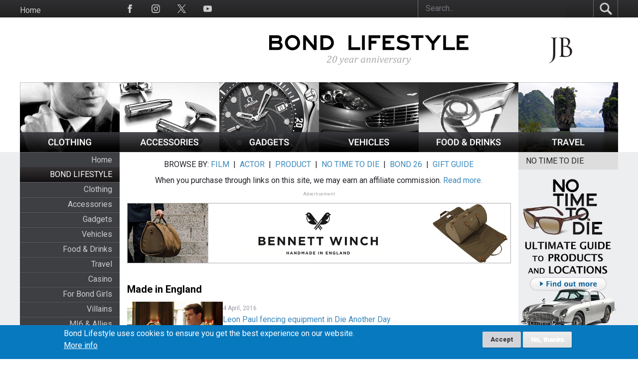

--- FILE ---
content_type: text/html; charset=UTF-8
request_url: https://www.jamesbondlifestyle.com/tags/made-england
body_size: 13455
content:
<!DOCTYPE html>
<html lang="en" dir="ltr" prefix="content: http://purl.org/rss/1.0/modules/content/  dc: http://purl.org/dc/terms/  foaf: http://xmlns.com/foaf/0.1/  og: http://ogp.me/ns#  rdfs: http://www.w3.org/2000/01/rdf-schema#  schema: http://schema.org/  sioc: http://rdfs.org/sioc/ns#  sioct: http://rdfs.org/sioc/types#  skos: http://www.w3.org/2004/02/skos/core#  xsd: http://www.w3.org/2001/XMLSchema# ">
  <head>
    <meta charset="utf-8" />
<script async src="https://www.googletagmanager.com/gtag/js?id=G-24WNGJKVS8"></script>
<script>window.dataLayer = window.dataLayer || [];function gtag(){dataLayer.push(arguments)};gtag("js", new Date());gtag("set", "developer_id.dMDhkMT", true);gtag("config", "G-24WNGJKVS8", {"groups":"default","page_placeholder":"PLACEHOLDER_page_location","allow_ad_personalization_signals":false});</script>
<meta name="keywords" content="James Bond, skyfall, quantum of solace, casino royale, lifestyle, movie, cars, Aston Martin, tuxedo, travel, gadgets, denise richards, 007, daniel craig, pierce brosnan, sean connery, devil may care, st dupont, walther ppk, algerian love knot, theme part" />
<link rel="canonical" href="https://www.jamesbondlifestyle.com/tags/made-england" />
<meta property="og:determiner" content="Bond Lifestyle" />
<meta property="og:site_name" content="Bond Lifestyle" />
<meta property="og:type" content="article" />
<meta property="og:url" content="https://www.jamesbondlifestyle.com/tags/made-england" />
<meta property="og:title" content="Made in England" />
<meta name="Generator" content="Drupal 10 (https://www.drupal.org)" />
<meta name="MobileOptimized" content="width" />
<meta name="HandheldFriendly" content="true" />
<meta name="viewport" content="width=device-width, initial-scale=1.0" />
<style>div#sliding-popup, div#sliding-popup .eu-cookie-withdraw-banner, .eu-cookie-withdraw-tab {background: #0779bf} div#sliding-popup.eu-cookie-withdraw-wrapper { background: transparent; } #sliding-popup h1, #sliding-popup h2, #sliding-popup h3, #sliding-popup p, #sliding-popup label, #sliding-popup div, .eu-cookie-compliance-more-button, .eu-cookie-compliance-secondary-button, .eu-cookie-withdraw-tab { color: #ffffff;} .eu-cookie-withdraw-tab { border-color: #ffffff;}</style>
<noscript><link rel="stylesheet" href="/core/themes/claro/css/components/dropbutton-noscript.css?t8wuho" />
</noscript><link rel="icon" href="/themes/custom/bond/favicon.ico" type="image/vnd.microsoft.icon" />
<link rel="alternate" hreflang="en" href="https://www.jamesbondlifestyle.com/tags/made-england" />

    <title>Made in England | Bond Lifestyle</title>
    <link rel="stylesheet" media="all" href="/sites/default/files/css/css_p7MxXpz6BF6Ac4Q-hp3hN3ECBQ_AUtqpBRQRIN7CobY.css?delta=0&amp;language=en&amp;theme=bond&amp;include=[base64]" />
<link rel="stylesheet" media="all" href="/sites/default/files/css/css_pKykyKmmCQOkccOviop3yV1xv1oePw9aa3C1RZ4LzFk.css?delta=1&amp;language=en&amp;theme=bond&amp;include=[base64]" />
<link rel="stylesheet" media="all" href="//fonts.googleapis.com/css2?family=Roboto:wght@400;500;700&amp;display=swap" />
<link rel="stylesheet" media="all" href="/sites/default/files/css/css_myazscvZWNBIRJ326x0gr9v7zqOPABUhjvWBHMNJ21k.css?delta=3&amp;language=en&amp;theme=bond&amp;include=[base64]" />

    <script src="/sites/default/files/js/js_3uUah70-EM3VwyagOtSq_g7CO1Xh5iHeUobZaa1mUeE.js?scope=header&amp;delta=0&amp;language=en&amp;theme=bond&amp;include=eJxtzEEOwjAMRNELBXykyHGHENWNq9oBensidiBW8_UWU6wvVNUKayqzczzBq9Onb9zlLPZKYgdoOcbOet3gzhVfFjbkjgd6-CXgkTCymK0Nc7Zd2zwC_cNUzaoic2c9o4nTL7wBIx0_4g"></script>

  </head>
  <body class="path-taxonomy">
        <a href="#main-content" class="visually-hidden focusable skip-link">
      Skip to main content
    </a>
    
      <div class="page-wrapper dialog-off-canvas-main-canvas" data-off-canvas-main-canvas>
     

  <main class="taxonomy-terms__wrapper">
    <div class="visually-hidden"><a id="main-content" tabindex="-1"></a></div>
              <header class="content-header clearfix">
        <div class="layout-wrapper">
          
            <div class="region region-header">
    <div class="container">
      <nav role="navigation" aria-labelledby="block-bond-topmenuen-menu" id="block-bond-topmenuen" class="block block-menu navigation menu--menu-top-menu">
            
  <h2 class="visually-hidden" id="block-bond-topmenuen-menu">Top menu [EN]</h2>
  

        

              <ul class="menu">
                          <li class="menu-item"
                      >
        <a href="/" data-drupal-link-system-path="&lt;front&gt;">Home</a>
              </li>
        </ul>
  

  </nav>
<nav role="navigation" aria-labelledby="block-bond-socialmedia-2-menu" id="block-bond-socialmedia-2" class="block block-menu navigation menu--social-media">
            
  <h2 class="visually-hidden" id="block-bond-socialmedia-2-menu">Social Media</h2>
  

        
<span class="copyright-text">BOND LIFESTYLE © 2026</span>

              <ul class="menu">
                          <li class="menu-item link-facebook"
                      >
        <a href="https://www.facebook.com/BondLifestyle/">
                    <span class="menu-icon">
            <?xml version="1.0" encoding="UTF-8"?>
<svg id="Layer_1" xmlns="http://www.w3.org/2000/svg" version="1.1" viewBox="0 0 24 24">
  <!-- Generator: Adobe Illustrator 29.0.0, SVG Export Plug-In . SVG Version: 2.1.0 Build 186)  -->
  <path d="M9,8h-3v4h3v12h5v-12h3.6l.4-4h-4v-1.7c0-1,.2-1.3,1.1-1.3h2.9V0h-3.8c-3.6,0-5.2,1.6-5.2,4.6v3.4Z"/>
</svg>
          </span>
        </a>

              </li>
                      <li class="menu-item link-instagram"
                      >
        <a href="https://www.instagram.com/jamesbondlifestyle/">
                    <span class="menu-icon">
            <?xml version="1.0" encoding="UTF-8"?>
<svg id="Layer_1" xmlns="http://www.w3.org/2000/svg" version="1.1" viewBox="0 0 24 24">
  <!-- Generator: Adobe Illustrator 29.0.0, SVG Export Plug-In . SVG Version: 2.1.0 Build 186)  -->
  <path d="M12,2.2c3.2,0,3.6,0,4.9,0,3.3.1,4.8,1.7,4.9,4.9,0,1.3,0,1.6,0,4.8s0,3.6,0,4.8c-.1,3.2-1.7,4.8-4.9,4.9-1.3,0-1.6,0-4.9,0s-3.6,0-4.8,0c-3.3-.1-4.8-1.7-4.9-4.9,0-1.3,0-1.6,0-4.8s0-3.6,0-4.8c.1-3.2,1.7-4.8,4.9-4.9,1.3,0,1.6,0,4.8,0ZM12,0c-3.3,0-3.7,0-4.9,0C2.7.3.3,2.7,0,7.1,0,8.3,0,8.7,0,12s0,3.7,0,4.9c.2,4.4,2.6,6.8,7,7,1.3,0,1.7,0,4.9,0s3.7,0,4.9,0c4.4-.2,6.8-2.6,7-7,0-1.3,0-1.7,0-4.9s0-3.7,0-4.9c-.2-4.4-2.6-6.8-7-7C15.7,0,15.3,0,12,0ZM12,5.8c-3.4,0-6.2,2.8-6.2,6.2s2.8,6.2,6.2,6.2,6.2-2.8,6.2-6.2-2.8-6.2-6.2-6.2ZM12,16c-2.2,0-4-1.8-4-4s1.8-4,4-4,4,1.8,4,4-1.8,4-4,4ZM18.4,4.2c-.8,0-1.4.6-1.4,1.4s.6,1.4,1.4,1.4,1.4-.6,1.4-1.4-.6-1.4-1.4-1.4Z"/>
</svg>
          </span>
        </a>

              </li>
                      <li class="menu-item link-twitter"
                      >
        <a href="https://twitter.com/Bond_Lifestyle">
                    <span class="menu-icon">
            <?xml version="1.0" encoding="UTF-8"?>
<svg id="Layer_1" xmlns="http://www.w3.org/2000/svg" version="1.1" viewBox="0 0 300 300.3">
  <!-- Generator: Adobe Illustrator 29.0.0, SVG Export Plug-In . SVG Version: 2.1.0 Build 186)  -->
  <path d="M178.6,127.2L290.3,0h-26.5l-97,110.4L89.3,0H0l117.1,166.9L0,300.2h26.5l102.4-116.6,81.8,116.6h89.3M36,19.5h40.7l187.1,262.1h-40.7"/>
</svg>
          </span>
        </a>

              </li>
                      <li class="menu-item link-youtube"
                      >
        <a href="https://www.youtube.com/c/BondLifestyleOfficial">
                    <span class="menu-icon">
            <?xml version="1.0" encoding="UTF-8"?>
<svg id="Layer_1" xmlns="http://www.w3.org/2000/svg" version="1.1" viewBox="0 0 24 24">
  <!-- Generator: Adobe Illustrator 29.0.0, SVG Export Plug-In . SVG Version: 2.1.0 Build 186)  -->
  <defs>
    <style>
      .st0 {
        fill: #231f20;
      }
    </style>
  </defs>
  <path class="st0" d="M19.6,3.2c-3.6-.2-11.6-.2-15.2,0C.5,3.5,0,5.8,0,12c0,6.2.5,8.5,4.4,8.8,3.6.2,11.6.2,15.2,0,3.9-.3,4.4-2.6,4.4-8.8,0-6.2-.5-8.5-4.4-8.8ZM9,16v-8l8,4-8,4Z"/>
</svg>
          </span>
        </a>

              </li>
        </ul>
  

  </nav>
<div class="views-exposed-form block block-views block-views-exposed-filter-blocksearch-site-search" aria-label="Filter the contents of the  view" data-drupal-selector="views-exposed-form-search-site-search" id="block-bond-exposedformsearchsite-search">
  
    
      <form action="/search/site" method="get" id="views-exposed-form-search-site-search" accept-charset="UTF-8">
  <div class="views-exposed-form__item views-exposed-form__item--preceding-actions js-form-item form-item js-form-type-textfield form-type--textfield js-form-item-keyword form-item--keyword form-item--no-label">
        <input placeholder="Search..." data-drupal-selector="edit-keyword" type="text" id="edit-keyword" name="keyword" value="" size="30" maxlength="128" class="form-text form-element form-element--type-text form-element--api-textfield"/>
        </div>
<div data-drupal-selector="edit-actions" class="form-actions views-exposed-form__item views-exposed-form__item--actions js-form-wrapper form-wrapper" id="edit-actions"><input data-drupal-selector="edit-submit-search" type="submit" id="edit-submit-search" value="Search" class="button js-form-submit form-submit"/></div>


</form>

  </div>

    </div>
  </div>

        </div>
      </header>
    
                  <nav class="primary-menu">
            <div class="region region-primary-menu container">
        <a href="#" class="hamburger-menu desktop-hidden">
      <?xml version="1.0" ?>
<svg width="45px" height="45px" viewBox="0 0 12 12" enable-background="new 0 0 12 12" id="Слой_1" version="1.1" xml:space="preserve" xmlns="http://www.w3.org/2000/svg" xmlns:xlink="http://www.w3.org/1999/xlink">
  <g>
    <rect fill="#1D1D1B" height="1" width="11" x="0.5" y="5.5"/>
    <rect fill="#1D1D1B" height="1" width="11" x="0.5" y="2.5"/>
    <rect fill="#1D1D1B" height="1" width="11" x="0.5" y="8.5"/>
  </g>
</svg>

    </a>
    <div id="block-bond-site-branding" class="block block-system block-system-branding-block">
  
    
        <div class="logo-wrapper">
        <div class="main-logo">
          <a href="/" rel="home" class="site-logo">
            <img src="/sites/default/files/logo-bond-lifestyle-20years.svg" alt="Home" fetchpriority="high" />
          </a>
      </div>
      <div class="jb-logo">
        <a href="/" rel="home" class="site-logo-jb">
          <img src="/themes/custom/bond/svg/jb-52.svg" alt="Home" />
        </a>
      </div>
    </div>
      </div>
<div id="block-bond-headercategoriesen" class="block block-block-content block-block-content1e5036e8-d2d1-4fff-b87c-a66322ab34d4 block-main-menu">
  
    
      
            <div class="clearfix text-formatted field field--name-body field--type-text-with-summary field--label-hidden field__item"><ul id="categories"><li><a href="/clothing" title="Clothing"><img src="/themes/custom/bond/images/top-nav-clothing.jpg" alt="Clothing" width="164" height="115" title="Clothing"></a></li><li><a href="/accessories" title="Accessories"><img src="/themes/custom/bond/images/top-nav-accessories.jpg" alt="Accessories" width="164" height="115" title="Accessories"></a></li><li><a href="/gadgets" title="Gadgets"><img src="/themes/custom/bond/images/top-nav-gadgets.jpg" alt="Gadgets" width="164" height="115" title="Gadgets"></a></li><li><a href="/vehicles" title="Vehicles"><img src="/themes/custom/bond/images/top-nav-vehicles.jpg" alt="Vehicles" width="164" height="115" title="Vehicles"></a></li><li><a href="/food-drinks" title="Food &amp; Drinks"><img src="/themes/custom/bond/images/top-nav-food-drinks.jpg" alt="Food &amp; Drinks" width="164" height="115" title="Food &amp; Drinks"></a></li><li><a href="/travel" title="Travel"><img src="/themes/custom/bond/images/top-nav-travel.jpg" alt="Travel" width="164" height="115" title="Travel"></a></li></ul></div>
      
  </div>
<div class="views-exposed-form block block-views block-views-exposed-filter-blocksearch-site-search" aria-label="Filter the contents of the  view" data-drupal-selector="views-exposed-form-search-site-search" id="block-bond-exposedformsearchsite-search-2">
  
    
      <form action="/search/site" method="get" id="views-exposed-form-search-site-search" accept-charset="UTF-8">
  <div class="views-exposed-form__item views-exposed-form__item--preceding-actions js-form-item form-item js-form-type-textfield form-type--textfield js-form-item-keyword form-item--keyword form-item--no-label">
        <input placeholder="Search..." data-drupal-selector="edit-keyword" type="text" id="edit-keyword--2" name="keyword" value="" size="30" maxlength="128" class="form-text form-element form-element--type-text form-element--api-textfield"/>
        </div>
<div data-drupal-selector="edit-actions" class="form-actions views-exposed-form__item views-exposed-form__item--actions js-form-wrapper form-wrapper" id="edit-actions--2"><input data-drupal-selector="edit-submit-search-2" type="submit" id="edit-submit-search--2" value="Search" class="button js-form-submit form-submit"/></div>


</form>

  </div>


        <a href="#" class="search-mobile">
      <span class="search-icon">
        <?xml version="1.0" encoding="UTF-8"?>
<svg id="Layer_1" xmlns="http://www.w3.org/2000/svg" version="1.1" viewBox="0 0 358 358">
  <!-- Generator: Adobe Illustrator 29.0.0, SVG Export Plug-In . SVG Version: 2.1.0 Build 186)  -->
  <defs>
    <style>
      .st0 {
        fill: #ccc;
      }
    </style>
  </defs>
  <path class="st0" d="M233.9,273.2c-5.5-5.4-11.3-10.6-16.5-16.2l-.9-.4c-19.5,11.7-40.8,19.4-63.6,21.2-66.6,5.3-128.5-40.2-143.3-105.1C-12.2,77.3,70.1-8.8,166.3,8.3c84.8,15.1,134.9,105.8,101.5,186-3.2,7.7-7.4,15-11.5,22.3,34.9,36.1,41.5,40.3,76.4,76.5,5.2,5.4,11.6,11.6,16.3,17.2,10.9,13.3-.7,30.9-12.6,38.8-8.1,5.4-18.6,5.3-26.3-.8-5.2-4.1-10.9-10.2-15.8-14.8-30.7-29.5-29.8-30.5-60.3-60.2h0ZM137.9,49.8c-84.5,4.2-119.9,111.4-53.4,164.3,68.7,54.7,167.2-8.2,147.5-93.8-9.8-42.4-50.7-72.7-94.1-70.6h0Z"/>
</svg>
      </span>

      <span class="close-icon">
        <?xml version="1.0"?><svg xmlns="http://www.w3.org/2000/svg"  viewBox="0 0 30 30" width="30px" height="30px">    <path d="M 7 4 C 6.744125 4 6.4879687 4.0974687 6.2929688 4.2929688 L 4.2929688 6.2929688 C 3.9019687 6.6839688 3.9019687 7.3170313 4.2929688 7.7070312 L 11.585938 15 L 4.2929688 22.292969 C 3.9019687 22.683969 3.9019687 23.317031 4.2929688 23.707031 L 6.2929688 25.707031 C 6.6839688 26.098031 7.3170313 26.098031 7.7070312 25.707031 L 15 18.414062 L 22.292969 25.707031 C 22.682969 26.098031 23.317031 26.098031 23.707031 25.707031 L 25.707031 23.707031 C 26.098031 23.316031 26.098031 22.682969 25.707031 22.292969 L 18.414062 15 L 25.707031 7.7070312 C 26.098031 7.3170312 26.098031 6.6829688 25.707031 6.2929688 L 23.707031 4.2929688 C 23.316031 3.9019687 22.682969 3.9019687 22.292969 4.2929688 L 15 11.585938 L 7.7070312 4.2929688 C 7.5115312 4.0974687 7.255875 4 7 4 z"/></svg>

      </span>
    </a>
  </div>

        </nav>
      
      
    <div class="layout-wrapper">
      
      <div class="page-content clearfix">
        
        
        <div class="main-content__wrapper">
          <div class="container main-content__container">
                                        <div class="sidebar sidebar-left">
                  <div class="region region-sidebar-first">
    <nav role="navigation" aria-labelledby="block-bond-mainmenu-menu" id="block-bond-mainmenu" class="block block-menu navigation menu--main">
      
  <h2 id="block-bond-mainmenu-menu"></h2>
  

        

              <ul class="menu">
                          <li class="menu-item"
                      >

                  <a href="/" data-drupal-link-system-path="&lt;front&gt;">Home</a>
        
              </li>
                      <li class="menu-item menu-item--expanded bg-gradient bond-lifestyle"
                      >

                  <span class="bg-gradient bond-lifestyle">
            BOND LIFESTYLE
          </span>
        
                                <ul class="menu">
                          <li class="menu-item"
                      >

                  <a href="/clothing" data-drupal-link-system-path="taxonomy/term/1">Clothing</a>
        
              </li>
                      <li class="menu-item"
                      >

                  <a href="/accessories" data-drupal-link-system-path="taxonomy/term/2">Accessories</a>
        
              </li>
                      <li class="menu-item"
                      >

                  <a href="/gadgets" data-drupal-link-system-path="taxonomy/term/3">Gadgets</a>
        
              </li>
                      <li class="menu-item"
                      >

                  <a href="/vehicles" data-drupal-link-system-path="taxonomy/term/4">Vehicles</a>
        
              </li>
                      <li class="menu-item"
                      >

                  <a href="/food-drinks" data-drupal-link-system-path="taxonomy/term/6">Food &amp; Drinks</a>
        
              </li>
                      <li class="menu-item"
                      >

                  <a href="/travel" data-drupal-link-system-path="taxonomy/term/5">Travel</a>
        
              </li>
                      <li class="menu-item"
                      >

                  <a href="/casino" data-drupal-link-system-path="taxonomy/term/49">Casino</a>
        
              </li>
                      <li class="menu-item"
                      >

                  <a href="/bond-girls" data-drupal-link-system-path="taxonomy/term/7">For Bond Girls</a>
        
              </li>
                      <li class="menu-item"
                      >

                  <a href="/villains" data-drupal-link-system-path="taxonomy/term/8">Villains</a>
        
              </li>
                      <li class="menu-item"
                      >

                  <a href="/allies" data-drupal-link-system-path="taxonomy/term/434">MI6 &amp; Allies</a>
        
              </li>
                      <li class="menu-item"
                      >

                  <a href="/heritage-collections" data-drupal-link-system-path="taxonomy/term/7976">Heritage Collections</a>
        
              </li>
                      <li class="menu-item"
                      >

                  <a href="/books" data-drupal-link-system-path="taxonomy/term/9">Books</a>
        
              </li>
                      <li class="menu-item"
                      >

                  <a href="/spy-gadgets" data-drupal-link-system-path="taxonomy/term/334">Spy Gadgets</a>
        
              </li>
                      <li class="menu-item"
                      >

                  <a href="/games" data-drupal-link-system-path="taxonomy/term/335">Games</a>
        
              </li>
                      <li class="menu-item"
                      >

                  <a href="/downloads" data-drupal-link-system-path="taxonomy/term/336">Downloads</a>
        
              </li>
                      <li class="menu-item"
                      >

                  <a href="/toys-collectibles" data-drupal-link-system-path="taxonomy/term/467">Toys &amp; Collectibles</a>
        
              </li>
                      <li class="menu-item"
                      >

                  <a href="/for-sale" data-drupal-link-system-path="taxonomy/term/10021">FOR SALE</a>
        
              </li>
        </ul>
  
              </li>
                      <li class="menu-item menu-item--expanded bg-gradient bond-lifestyle"
                      >

                  <span class="bg-gradient bond-lifestyle">
            MAGAZINE
          </span>
        
                                <ul class="menu">
                          <li class="menu-item"
                      >

                  <a href="/news" data-drupal-link-system-path="news">News</a>
        
              </li>
                      <li class="menu-item"
                      >

                  <a href="/articles" data-drupal-link-system-path="articles">Articles</a>
        
              </li>
                      <li class="menu-item"
                      >

                  <a href="/ultimate-guide-no-time-die-bond-25-products-and-locations" data-drupal-link-system-path="node/3811">NO TIME TO DIE</a>
        
              </li>
                      <li class="menu-item"
                      >

                  <a href="/bond-lifestyle-holiday-gift-guide-2025" data-drupal-link-system-path="node/9130">HOLIDAY GIFT GUIDE</a>
        
              </li>
                      <li class="menu-item"
                      >

                  <a href="/events" data-drupal-link-system-path="events">Upcoming Events</a>
        
              </li>
        </ul>
  
              </li>
                      <li class="menu-item menu-item--expanded bg-gradient bond-lifestyle"
                      >

                  <span class="bg-gradient bond-lifestyle">
            INTERACTIVE
          </span>
        
                                <ul class="menu">
                          <li class="menu-item"
                      >

                  <a href="/bond-lifestyle-contest" data-drupal-link-system-path="node/703">Contest</a>
        
              </li>
                      <li class="menu-item"
                      >

                  <a href="/contact" data-drupal-link-system-path="contact">Contact</a>
        
              </li>
                      <li class="menu-item"
                      >

                  <a href="/media" data-drupal-link-system-path="node/430">In the Media</a>
        
              </li>
                      <li class="menu-item"
                      >

                  <a href="/bond-lifestyle-newsletter-and-social-media" data-drupal-link-system-path="node/376">Newsletter</a>
        
              </li>
                      <li class="menu-item"
                      >

                  <a href="/links" data-drupal-link-system-path="node/375">Links</a>
        
              </li>
        </ul>
  
              </li>
        </ul>
  

  </nav>
<div id="block-bond-newslettersignup" class="block block-block-content block-block-content0e96a708-c4bb-4c02-aea5-6541fa75d8da">
  
    
      
            <div class="clearfix text-formatted field field--name-body field--type-text-with-summary field--label-hidden field__item"><p><a href="https://www.amazon.com/Royal-Doulton-Jack-Bulldog-Time/dp/B084VLMB3H?&amp;linkCode=ll1&amp;tag=jamesbondlife-20&amp;linkId=ef3ae03bee4d2c27b897b7411ceed1f4&amp;language=en_US&amp;ref_=as_li_ss_tl"><img style="margin-top:10px;" src="/sites/default/files/ckeditor/images/banners/royal-doulton-328.jpg" alt="Royal Doulton Bulldog" width="164" height="181"></a><br><br><a href="https://www.jamesbondlifestyle.com/product/orlebar-brown-ob-t-grey-melange-shirt"><img style="margin-top:10px;" src="/sites/default/files/ckeditor/images/banners/obt2-328.jpg" alt="Orlebar Brown James Bond T-shirt" width="164" height="200"></a><br><br><a href="https://www.jamesbondlifestyle.com/product/drakes-crosby-moc-toe-chukka-boot-dark-brown-suede"><img src="/sites/default/files/ckeditor/images/banners/drakes-2020-328.jpg" alt="Drakes chukka boots no time to die" width="164" height="194"></a></p></div>
      
  </div>

  </div>

              </div>
            
                        <main class="main-content">
                <div class="region region-content">
    <div data-drupal-messages-fallback class="hidden messages-list"></div><div id="block-bond-page-title" class="block block-core block-page-title-block">
  
    
      
  <h1 class="page-title">
            <div property="schema:name" class="field field--name-name field--type-string field--label-hidden field__item">Made in England</div>
      </h1>


  </div>
<div class="views-element-container block block-views block-views-blocktaxonomy-terms-block-category-title" id="block-bond-views-block-taxonomy-terms-block-category-title">
  
    
      <div><div class="category-title view view-taxonomy-terms view-id-taxonomy_terms view-display-id-block_category_title js-view-dom-id-47b6c35fd9a718a6a0fc79f67e259938474173dfe59ab3f6fcf00910458992ae">
  
    
      
  
          </div>
</div>

  </div>
<div class="views-element-container content-half-tablet block block-views block-views-blocktaxonomy-terms-block-term-overview" id="block-bond-views-block-taxonomy-terms-block-term-overview">
  
    
      <div><div class="category-title view view-taxonomy-terms view-id-taxonomy_terms view-display-id-block_term_overview js-view-dom-id-13cbc4c77c3e4c989d59fd3bb7f36b4fdecd32a9341f5831134f74217ad07a3f">
  
    
      
  
          </div>
</div>

  </div>


<div id="block-bond-topbannertemporary" class="block block-block-content block-block-content7bd3687e-b09b-46c4-bbca-aa4fa3ace39b block-bond-topbannertemporary">
  
    
      
            <div class="clearfix text-formatted field field--name-body field--type-text-with-summary field--label-hidden field__item"><h5 style="margin-top:10px;text-align:center;">BROWSE BY: <a href="/browse-film" data-entity-type="node" data-entity-uuid="3a165a2e-13a0-44f7-aaf0-fb3a7385e694" data-entity-substitution="canonical" title="Browse by Film">FILM</a>&nbsp; | &nbsp;<a href="/browse-actor" data-entity-type="node" data-entity-uuid="dd8a4255-f306-4c77-9f83-0f630322fa0c" data-entity-substitution="canonical" title="Browse by Actor">ACTOR</a>&nbsp; | &nbsp;<a href="/browse-product-categories" data-entity-type="node" data-entity-uuid="6d038c0d-025f-4086-9676-1a38063a4808" data-entity-substitution="canonical" title="Browse Product Categories">PRODUCT</a>&nbsp; | &nbsp;<a href="/ultimate-guide-no-time-die-bond-25-products-and-locations" data-entity-type="node" data-entity-uuid="8154e7fd-7136-4683-9f87-f5e679a21a92" data-entity-substitution="canonical" title="Ultimate Guide to No Time To Die (Bond 25) Products and Locations">NO TIME TO DIE</a>&nbsp; | &nbsp;<a href="/ultimate-guide-bond-26-products-and-locations" data-entity-type="node" data-entity-uuid="5c6dbbfe-aac7-43b3-93f7-2fbb35c1b8de" data-entity-substitution="canonical" title="Ultimate Guide to Bond 26 Products and Locations">BOND 26</a>&nbsp; | &nbsp;<a href="/bond-lifestyle-holiday-gift-guide-2025" data-entity-type="node" data-entity-uuid="8d53fc93-8d95-4f73-a89e-677713e7c34d" data-entity-substitution="canonical" title="Bond Lifestyle Holiday Gift Guide 2025">GIFT GUIDE</a></h5><h5 style="margin-top:10px;text-align:center;">When you purchase through links on this site, we may earn an affiliate commission. <a href="/affiliate-disclosure" data-entity-type="node" data-entity-uuid="11485429-29cc-44cc-ad50-8d10805a8851" data-entity-substitution="canonical" title="Affiliate disclosure">Read more.</a></h5><h5 style="color:#a3a3a3;font-size:9px;margin-top:10px;text-align:center;">Advertisement</h5><p style="margin-top:10px;"><a href="https://www.jamesbondlifestyle.com/product/bennett-winch-sc-holdall"><img style="border-style:solid;border-width:0px;" src="/sites/default/files/ckeditor/images/banners/bennett-winch-banner-1272.gif" alt="Bennett Winch SC Holdall" width="100%" height="100%"></a></p></div>
      
  </div>



<div id="block-bond-system-main" class="block block-system block-system-main-block">
  
    
      <div about="/tags/made-england" typeof="schema:Thing" id="taxonomy-term-5841" class="taxonomy-term vocabulary-tags bond-films__wrapper">
  
      <h2><a href="/tags/made-england">
            <div property="schema:name" class="field field--name-name field--type-string field--label-hidden field__item">Made in England</div>
      </a></h2>
      <span property="schema:name" content="Made in England" class="hidden"></span>

  <div class="content">
    
  </div>
</div>

  </div>
<div class="views-element-container block block-views block-views-blocktaxonomy-term-tagged-content" id="block-bond-views-block-taxonomy-term-tagged-content">
  
    
      <div><div class="view view-taxonomy-term view-id-taxonomy_term view-display-id-tagged_content js-view-dom-id-3517c41c1ae758775be9ae4c8671fdb0a47e7bea0b43de95b859e2b72209994e">
  
    
      
      <div class="view-content">
          <div class="views-row">
<article data-history-node-id="1490" about="/articles/leon-paul-fencing-equipment-die-another-day" typeof="schema:Article" class="node node--type-article node--view-mode-teaser article-teaser-view">
  <a href="/articles/leon-paul-fencing-equipment-die-another-day" class="article-link"> </a>
  <div class="node__content">
      <div class="layout layout--twocol-section layout--twocol-section--25-75">

          <div  class="layout__region layout__region--first">
        <div class="block block-layout-builder block-field-blocknodearticlefield-thumbnail">
  
    
      
            <div class="field field--name-field-thumbnail field--type-entity-reference field--label-hidden field__item">  <a href="/articles/leon-paul-fencing-equipment-die-another-day" hreflang="en"><img loading="lazy" src="/sites/default/files/images/article/160401-leon-paul-fencing-die-another-day-james-bond-thumb.jpg" width="308" height="308" alt="Leon Paul fencing equipment in Die Another Day" title="Leon Paul fencing equipment in Die Another Day" typeof="foaf:Image" />
</a>
</div>
      
  </div>

      </div>
    
          <div  class="layout__region layout__region--second">
        <div class="block block-layout-builder block-field-blocknodearticlecreated">
  
    
      <span property="schema:dateCreated" content="2016-04-04T09:15:08+00:00" class="field field--name-created field--type-created field--label-hidden"><time datetime="2016-04-04T11:15:08+02:00" title="Monday, April 4, 2016 - 11:15" class="datetime">4  April,  2016</time>
</span>

  </div>
<div class="block block-layout-builder block-field-blocknodearticletitle">
  
    
      <span property="schema:name" class="field field--name-title field--type-string field--label-hidden"><a href="/articles/leon-paul-fencing-equipment-die-another-day" hreflang="en">Leon Paul fencing equipment in Die Another Day</a></span>

  </div>
<div class="block block-layout-builder block-field-blocknodearticlebody">
  
    
      
            <div property="schema:text" class="clearfix text-formatted field field--name-body field--type-text-with-summary field--label-hidden field__item"><p>The fencing equipment and training for the fencing and sword fight scene in <strong>Die Another Day</strong> (2002) was provided by Leon Paul, a London based fencing equipment manufacturer.</p></div>
      
  </div>

      </div>
    
  </div>

  </div>
</article>
</div>
    <div class="views-row">
<article data-history-node-id="1791" about="/news/launch-event-grant-macdonald-silver-aston-martin-db5-model-and-martini-set" class="node node--type-news-article node--view-mode-teaser article-listing__page article-teaser-view">
  <a href="/news/launch-event-grant-macdonald-silver-aston-martin-db5-model-and-martini-set" class="article-link"> </a>
  <div class="node__content">
      <div class="layout layout--twocol-section layout--twocol-section--25-75">

          <div  class="layout__region layout__region--first">
        <div class="block block-layout-builder block-field-blocknodenews-articlefield-image">
  
    
      
            <div class="field field--name-field-image field--type-entity-reference field--label-hidden field__item">  <a href="/news/launch-event-grant-macdonald-silver-aston-martin-db5-model-and-martini-set" hreflang="en"><img loading="lazy" src="/sites/default/files/images/news_article/151029-grant-macdonald-martine-beswick-aston-martin-silver-308.jpg" width="308" height="308" alt="Launch event Grant Macdonald Silver Aston Martin DB5 model and Martini set" title="Launch event Grant Macdonald Silver Aston Martin DB5 model and Martini set" typeof="foaf:Image" />
</a>
</div>
      
  </div>

      </div>
    
          <div  class="layout__region layout__region--second">
        <div class="block block-layout-builder block-field-blocknodenews-articlecreated">
  
    
      <span class="field field--name-created field--type-created field--label-hidden"><time datetime="2015-10-30T11:42:16+01:00" title="Friday, October 30, 2015 - 11:42" class="datetime">30  October,  2015</time>
</span>

  </div>
<div class="block block-layout-builder block-field-blocknodenews-articletitle">
  
    
      <span class="field field--name-title field--type-string field--label-hidden"><a href="/news/launch-event-grant-macdonald-silver-aston-martin-db5-model-and-martini-set" hreflang="en">Launch event Grant Macdonald Silver Aston Martin DB5 model and Martini set</a></span>

  </div>
<div class="block block-layout-builder block-field-blocknodenews-articlebody">
  
    
      
            <div class="clearfix text-formatted field field--name-body field--type-text-with-summary field--label-hidden field__item"><p>On Tuesday 27 October 2015,&nbsp;Grant Macdonald officially launched their Silver Aston Martin DB5 1:30 scale model and silver Martini Shaker set at Hotel Café Royal.</p><p></div>
      
  </div>

      </div>
    
  </div>

  </div>
</article>
</div>
    <div class="views-row">
<article data-history-node-id="1676" about="/product/sanders-sanders-hi-top-chukka-boot" class="node node--type-product node--view-mode-teaser article-product__page article-teaser-view">
      <a href="/product/sanders-sanders-hi-top-chukka-boot" class="article-link"> </a>
      <div class="node__content">
        <div class='article-image'>
          
            <div class="field field--name-field-thumbnail field--type-entity-reference field--label-hidden field__item">  <a href="/product/sanders-sanders-hi-top-chukka-boot" hreflang="en"><img loading="lazy" src="/sites/default/files/images/product/cl071-sanders-sanders-hi-top-chukka-boot-chocolat-thumb.jpg" width="144" height="144" typeof="foaf:Image" />
</a>
</div>
      
        </div>

      <div class='article-text'>
        <p> 
            <div class="field field--name-field-productid field--type-string field--label-hidden field__item">cl071</div>
       </p>
        
                  <h2>
            <a href="/product/sanders-sanders-hi-top-chukka-boot"> <span class="field field--name-title field--type-string field--label-hidden">Sanders &amp; Sanders Hi-Top Chukka Boot</span>
 </a>
          </h2>
                
        
            <div class="clearfix text-formatted field field--name-body field--type-text-with-summary field--label-hidden field__item"><p>In the last action scenes of <strong>SPECTRE</strong> James Bond wears a pair of Sanders &amp; Sanders Hi-Top Chukka Boots.</p><p>These shoes come in several colours, and it looks like Bond wears either the Chocolate / Dark Brown Suede, or the lighter Snuff Suede version.</p></div>
      
        <p class="teaser-read-more"><a href="/product/sanders-sanders-hi-top-chukka-boot">More information and links </a>
        </a>
      </div>
    </div>
</article>
</div>

    </div>
  
      
          </div>
</div>

  </div>
<div id="block-bond-socialnewsbaren" class="block block-block-content block-block-content37c3c29a-f8e8-45c4-80ef-65276b5743f6">
  
    
      
            <div class="clearfix text-formatted field field--name-body field--type-text-with-summary field--label-hidden field__item"><!--<h5 style="color:#a3a3a3;font-size:8px;margin-top:10px;text-align:center;">
    Advertisement
</h5>--><center><h2><a href="https://vanbraam.com">Bond Lifestyle 20 Year Anniversary Cufflinks</a></h2></center><p style="margin-top:10px;"><a href="https://vanbraam.com" target="blank"><img src="/sites/default/files/inline-images/bl-cufflinks-banner.jpg" data-entity-uuid="300c659a-bfbd-44fd-9c09-413bb7d1b906" data-entity-type="file" alt="Bond Lifestyle Cufflinks" width="100%" height="100%"></a></p><!--
<p style="margin-top:10px;">
                    <a href="https://click.linksynergy.com/deeplink?id=DruclYqPxnE&amp;mid=37373&amp;murl=https%3A%2F%2Fwww.orlebarbrown.com%2Fjames-bond%2F007-collection%2F" target="blank"><img style="border-width:0px;" src="/sites/default/files/2025-02/ob-gold-2024.jpg" alt="orlebar brown gold" width="1272" height="200"></a>
</p>
<p>
                            <img src="/sites/default/files/ckeditor/images/banners/line-news-636.png" width="100%" height="1">
</p>
--></div>
      
  </div>

  </div>

            </main>

                                      <div class="sidebar sidebar-right">
                  <div class="region region-sidebar-second">
    <div id="block-bond-bond25items" class="block block-block-content block-block-content8b5b0ecf-327f-4bfd-96fe-8b2483ebd48c">
  
      <h2>NO TIME TO DIE</h2>
    
      
            <div class="clearfix text-formatted field field--name-body field--type-text-with-summary field--label-hidden field__item"><p style="text-align:center;"><a href="https://www.jamesbondlifestyle.com/node/3811/"><img src="/sites/default/files/ckeditor/images/banners/no-time-to-die-328-b.jpg" alt="Bond 25 No Time to Die guide" width="164" height="265"></a></p></div>
      
  </div>
<div id="block-bond-spectreitems" class="block block-block-content block-block-contentdf0578a4-dff7-45a4-90bd-f215ac61b8a1">
  
      <h2>SPECTRE </h2>
    
      
            <div class="clearfix text-formatted field field--name-body field--type-text-with-summary field--label-hidden field__item"><a href="https://www.jamesbondlifestyle.com/node/1382"><img src="/sites/default/files/ckeditor/images/banners/spectre-poster.jpg" alt="SPECTRE poster" width="164" height="247"></a><div style="margin-left:10px;"><center><p>See the<br><a href="https://www.jamesbondlifestyle.com/node/1382">guide to SPECTRE products</a></p></center></div><!--<a href="https://www.jamesbondlifestyle.com/product/npeal-fine-gauge-mock-turtle-neck"><img src="/sites/default/files/ckeditor/images/banners/328-n-peal-spectre.jpg" alt="npeal turtle neck spectre" width="164"></a><br />
<img src="https://www.jamesbondlifestyle.com/banners/160-divider-line.png" border="0">--><p><br><a href="https://www.jamesbondlifestyle.com/product/tom-ford-henry-vintage-wayfarer-ft0248"><img src="/sites/default/files/ckeditor/images/banners/328-tom-ford-henry.jpg" alt="Tom Ford Henry" width="164" height="90"></a><br><img src="/sites/default/files/inline-images/160-divider-line.png" data-entity-uuid="46ff303d-45c4-4467-be8e-056ad255dcb0" data-entity-type="file" width="160" height="14" border="0"><br><a href="https://www.jamesbondlifestyle.com/product/tom-ford-snowdon-ft0237"><img src="/sites/default/files/ckeditor/images/banners/328-tom-ford-snowdon-2.jpg" alt="Tom Ford Snowdon" width="164" height="90"></a><br><img src="/sites/default/files/inline-images/160-divider-line_0.png" data-entity-uuid="3093aad6-934e-494f-bea3-ad825c6ce75d" data-entity-type="file" width="160" height="14" border="0"><br><a href="https://www.jamesbondlifestyle.com/node/1716"><img src="/sites/default/files/ckeditor/images/banners/328-tf-alternative.gif" alt="SPECTRE jacket alternative" width="164" height="194"></a></p></div>
      
  </div>
<div id="block-bond-skyfallproductlisttext" class="block block-block-content block-block-content4a914c29-2717-4652-85b1-cbf34999a733">
  
      <h2>SKYFALL</h2>
    
      
            <div class="clearfix text-formatted field field--name-body field--type-text-with-summary field--label-hidden field__item"><div style="margin-left:10px;margin-top:10px;">See the <a href="https://www.jamesbondlifestyle.com/bond-films/skyfall">list of SkyFall clothing and gadgets</a></div><center><img src="/sites/default/files/inline-images/160-divider-line.png" data-entity-uuid="46ff303d-45c4-4467-be8e-056ad255dcb0" data-entity-type="file" width="160" height="14" border="0"><div style="margin-left:10px;"><a href="/product/barbour-x-ki-beacon-heritage-sports-jacket" data-entity-type="node" data-entity-uuid="de802e8a-aacc-488b-962b-59359265b0f2" data-entity-substitution="canonical" title="Barbour X To Ki To Beacon Heritage Sports Jacket"><img src="/sites/default/files/inline-images/164-banner-barbour-2025.jpg" data-entity-uuid="119a1675-34f1-4ab9-9939-46ac8a4591f9" data-entity-type="file" width="100%" height="100%"></a></div></center></div>
      
  </div>
<div class="views-element-container block block-views block-views-blockrecent-and-popular-block-recent" id="block-bond-views-block-recent-and-popular-block-recent">
  
      <h2>RECENT UPDATES</h2>
    
      <div><div class="view view-recent-and-popular view-id-recent_and_popular view-display-id-block_recent js-view-dom-id-af1e6856484feadc9e82cc55fb267553a1428a96c0be741af762fa75dd5d7e23">
  
    
      
      <div class="view-content">
      <div class="item-list">
  
  <ul>

          <li><div class="views-field views-field-counter"><span class="field-content">1</span></div><div class="views-field views-field-title"><span class="field-content"><a href="/product/tom-ford-ft108" hreflang="en">Tom Ford FT108</a></span></div></li>
          <li><div class="views-field views-field-counter"><span class="field-content">2</span></div><div class="views-field views-field-title"><span class="field-content"><a href="/product/vuarnet-edge-1613" hreflang="en">Vuarnet Edge 1613</a></span></div></li>
          <li><div class="views-field views-field-counter"><span class="field-content">3</span></div><div class="views-field views-field-title"><span class="field-content"><a href="/articles/george-harrisons-aston-martin-db5-where-it-now" hreflang="en">George Harrison&#039;s Aston Martin DB5: Where Is It Now?</a></span></div></li>
          <li><div class="views-field views-field-counter"><span class="field-content">4</span></div><div class="views-field views-field-title"><span class="field-content"><a href="/news/agora-models-unveils-your-eyes-only-citroen-2cv-18-scale" hreflang="en">Agora Models unveils For Your Eyes Only Citroën 2CV in 1:8 scale</a></span></div></li>
          <li><div class="views-field views-field-counter"><span class="field-content">5</span></div><div class="views-field views-field-title"><span class="field-content"><a href="/product/carbon-tactics-epoch-and-quicky-buckle" hreflang="en">Carbon Tactics Epoch and Quicky buckle</a></span></div></li>
    
  </ul>

</div>

    </div>
  
          </div>
</div>

  </div>
<div class="views-element-container block block-views block-views-blockrecent-and-popular-block-popular" id="block-bond-views-block-recent-and-popular-block-popular">
  
      <h2>MOST POPULAR</h2>
    
      <div><div class="view view-recent-and-popular view-id-recent_and_popular view-display-id-block_popular js-view-dom-id-95d780e8313d3557be6609103f46c53f0ffad155435cc85c62df8e2686731246">
  
    
      
      <div class="view-content">
      <div class="item-list">
  
  <ul>

          <li><div class="views-field views-field-counter"><span class="field-content">1</span></div><div class="views-field views-field-title"><span class="field-content"><a href="/product/tom-ford-ft108" hreflang="en">Tom Ford FT108</a></span></div></li>
          <li><div class="views-field views-field-counter"><span class="field-content">2</span></div><div class="views-field views-field-title"><span class="field-content"><a href="/product/jantzen-shorts" hreflang="en">Jantzen shorts</a></span></div></li>
          <li><div class="views-field views-field-counter"><span class="field-content">3</span></div><div class="views-field views-field-title"><span class="field-content"><a href="/product/cumbria-crystal-grasmere-double-old-fashioned-tumbler" hreflang="en">Cumbria Crystal Grasmere Double Old Fashioned Tumbler</a></span></div></li>
          <li><div class="views-field views-field-counter"><span class="field-content">4</span></div><div class="views-field views-field-title"><span class="field-content"><a href="/product/minox-digital-spy-camera" hreflang="en">MINOX Digital Spy Camera</a></span></div></li>
          <li><div class="views-field views-field-counter"><span class="field-content">5</span></div><div class="views-field views-field-title"><span class="field-content"><a href="/product/barbour-x-engineered-garments-graham-jacket" hreflang="en">Barbour x Engineered Garments Graham Jacket</a></span></div></li>
    
  </ul>

</div>

    </div>
  
          </div>
</div>

  </div>

  </div>

              </div>
                      </div>
        </div>
      <div>
    </div>

              <footer class="site-footer">
          <div class="region region-footer">
    <nav role="navigation" aria-labelledby="block-bond-socialmedia-menu" id="block-bond-socialmedia" class="block block-menu navigation menu--social-media">
            
  <h2 class="visually-hidden" id="block-bond-socialmedia-menu">Social Media</h2>
  

        
<span class="copyright-text">BOND LIFESTYLE © 2026</span>

              <ul class="menu">
                          <li class="menu-item link-facebook"
                      >
        <a href="https://www.facebook.com/BondLifestyle/">
                    <span class="menu-icon">
            <?xml version="1.0" encoding="UTF-8"?>
<svg id="Layer_1" xmlns="http://www.w3.org/2000/svg" version="1.1" viewBox="0 0 24 24">
  <!-- Generator: Adobe Illustrator 29.0.0, SVG Export Plug-In . SVG Version: 2.1.0 Build 186)  -->
  <path d="M9,8h-3v4h3v12h5v-12h3.6l.4-4h-4v-1.7c0-1,.2-1.3,1.1-1.3h2.9V0h-3.8c-3.6,0-5.2,1.6-5.2,4.6v3.4Z"/>
</svg>
          </span>
        </a>

              </li>
                      <li class="menu-item link-instagram"
                      >
        <a href="https://www.instagram.com/jamesbondlifestyle/">
                    <span class="menu-icon">
            <?xml version="1.0" encoding="UTF-8"?>
<svg id="Layer_1" xmlns="http://www.w3.org/2000/svg" version="1.1" viewBox="0 0 24 24">
  <!-- Generator: Adobe Illustrator 29.0.0, SVG Export Plug-In . SVG Version: 2.1.0 Build 186)  -->
  <path d="M12,2.2c3.2,0,3.6,0,4.9,0,3.3.1,4.8,1.7,4.9,4.9,0,1.3,0,1.6,0,4.8s0,3.6,0,4.8c-.1,3.2-1.7,4.8-4.9,4.9-1.3,0-1.6,0-4.9,0s-3.6,0-4.8,0c-3.3-.1-4.8-1.7-4.9-4.9,0-1.3,0-1.6,0-4.8s0-3.6,0-4.8c.1-3.2,1.7-4.8,4.9-4.9,1.3,0,1.6,0,4.8,0ZM12,0c-3.3,0-3.7,0-4.9,0C2.7.3.3,2.7,0,7.1,0,8.3,0,8.7,0,12s0,3.7,0,4.9c.2,4.4,2.6,6.8,7,7,1.3,0,1.7,0,4.9,0s3.7,0,4.9,0c4.4-.2,6.8-2.6,7-7,0-1.3,0-1.7,0-4.9s0-3.7,0-4.9c-.2-4.4-2.6-6.8-7-7C15.7,0,15.3,0,12,0ZM12,5.8c-3.4,0-6.2,2.8-6.2,6.2s2.8,6.2,6.2,6.2,6.2-2.8,6.2-6.2-2.8-6.2-6.2-6.2ZM12,16c-2.2,0-4-1.8-4-4s1.8-4,4-4,4,1.8,4,4-1.8,4-4,4ZM18.4,4.2c-.8,0-1.4.6-1.4,1.4s.6,1.4,1.4,1.4,1.4-.6,1.4-1.4-.6-1.4-1.4-1.4Z"/>
</svg>
          </span>
        </a>

              </li>
                      <li class="menu-item link-twitter"
                      >
        <a href="https://twitter.com/Bond_Lifestyle">
                    <span class="menu-icon">
            <?xml version="1.0" encoding="UTF-8"?>
<svg id="Layer_1" xmlns="http://www.w3.org/2000/svg" version="1.1" viewBox="0 0 300 300.3">
  <!-- Generator: Adobe Illustrator 29.0.0, SVG Export Plug-In . SVG Version: 2.1.0 Build 186)  -->
  <path d="M178.6,127.2L290.3,0h-26.5l-97,110.4L89.3,0H0l117.1,166.9L0,300.2h26.5l102.4-116.6,81.8,116.6h89.3M36,19.5h40.7l187.1,262.1h-40.7"/>
</svg>
          </span>
        </a>

              </li>
                      <li class="menu-item link-youtube"
                      >
        <a href="https://www.youtube.com/c/BondLifestyleOfficial">
                    <span class="menu-icon">
            <?xml version="1.0" encoding="UTF-8"?>
<svg id="Layer_1" xmlns="http://www.w3.org/2000/svg" version="1.1" viewBox="0 0 24 24">
  <!-- Generator: Adobe Illustrator 29.0.0, SVG Export Plug-In . SVG Version: 2.1.0 Build 186)  -->
  <defs>
    <style>
      .st0 {
        fill: #231f20;
      }
    </style>
  </defs>
  <path class="st0" d="M19.6,3.2c-3.6-.2-11.6-.2-15.2,0C.5,3.5,0,5.8,0,12c0,6.2.5,8.5,4.4,8.8,3.6.2,11.6.2,15.2,0,3.9-.3,4.4-2.6,4.4-8.8,0-6.2-.5-8.5-4.4-8.8ZM9,16v-8l8,4-8,4Z"/>
</svg>
          </span>
        </a>

              </li>
        </ul>
  

  </nav>
<nav role="navigation" aria-labelledby="block-bond-footermenuen-menu" id="block-bond-footermenuen" class="block block-menu navigation menu--menu-footer-menu">
      
  <h2 id="block-bond-footermenuen-menu"></h2>
  

        

              <ul class="menu">
                          <li class="menu-item"
                      >
        <a href="/about-bond-lifestyle" data-drupal-link-system-path="node/373">About</a>
              </li>
                      <li class="menu-item"
                      >
        <a href="/about-bond-lifestyle" data-drupal-link-system-path="node/373">Disclaimer</a>
              </li>
                      <li class="menu-item"
                      >
        <a href="/affiliate-disclosure" data-drupal-link-system-path="node/4326">Affiliate disclosure</a>
              </li>
                      <li class="menu-item"
                      >
        <a href="/privacy-policy" data-drupal-link-system-path="node/374">Privacy Policy</a>
              </li>
                      <li class="menu-item"
                      >
        <a href="/user-consent-policy" data-drupal-link-system-path="node/3186">Cookie Policy</a>
              </li>
                      <li class="menu-item"
                      >
        <a href="/contact" data-drupal-link-system-path="contact">Contact</a>
              </li>
        </ul>
  

  </nav>
<div id="block-bond-footertexten" class="block block-block-content block-block-content4d11f010-8bde-4b98-bff2-81280f930756">
  
    
      
            <div class="clearfix text-formatted field field--name-body field--type-text-with-summary field--label-hidden field__item"><p>Bond Lifestyle is an unofficial information resource and is not linked to the official James Bond production companies.<br>© No Time To Die © 2020 Metro-Goldwyn-Mayer Studios Inc., Danjaq, LLC,&nbsp;Eon Productions, Universal Pictures, United Artists.<br>© SPECTRE © 2015 Metro-Goldwyn-Mayer Studios Inc., Danjaq, LLC, Eon Productions, and Columbia Pictures, Inc.<br>© SkyFall © 2012 Danjaq, LLC, United Artists Corporation, Columbia Pictures, Inc.<br>007 and related James Bond Indicia&nbsp;© 1962-2023 Danjaq, LLC and MGM.<br>007 and related James Bond Trademarks are trademarks of Danjaq.</p></div>
      
  </div>

  </div>

      </footer>
      </main>


  </div>

    
    <script type="application/json" data-drupal-selector="drupal-settings-json">{"path":{"baseUrl":"\/","pathPrefix":"","currentPath":"taxonomy\/term\/5841","currentPathIsAdmin":false,"isFront":false,"currentLanguage":"en"},"pluralDelimiter":"\u0003","suppressDeprecationErrors":true,"google_analytics":{"account":"G-24WNGJKVS8","trackOutbound":true,"trackMailto":true,"trackTel":true,"trackDownload":true,"trackDownloadExtensions":"7z|aac|arc|arj|asf|asx|avi|bin|csv|doc(x|m)?|dot(x|m)?|exe|flv|gif|gz|gzip|hqx|jar|jpe?g|js|mp(2|3|4|e?g)|mov(ie)?|msi|msp|pdf|phps|png|ppt(x|m)?|pot(x|m)?|pps(x|m)?|ppam|sld(x|m)?|thmx|qtm?|ra(m|r)?|sea|sit|tar|tgz|torrent|txt|wav|wma|wmv|wpd|xls(x|m|b)?|xlt(x|m)|xlam|xml|z|zip"},"multiselect":{"widths":250},"eu_cookie_compliance":{"cookie_policy_version":"1.0.0","popup_enabled":true,"popup_agreed_enabled":false,"popup_hide_agreed":false,"popup_clicking_confirmation":false,"popup_scrolling_confirmation":false,"popup_html_info":"\u003Cdiv aria-labelledby=\u0022popup-text\u0022  class=\u0022eu-cookie-compliance-banner eu-cookie-compliance-banner-info eu-cookie-compliance-banner--opt-in\u0022\u003E\n  \u003Cdiv class=\u0022popup-content info eu-cookie-compliance-content\u0022\u003E\n        \u003Cdiv id=\u0022popup-text\u0022 class=\u0022eu-cookie-compliance-message\u0022 role=\u0022document\u0022\u003E\n      Bond Lifestyle uses cookies to ensure you get the best experience on our website.\n              \u003Cbutton type=\u0022button\u0022 class=\u0022find-more-button eu-cookie-compliance-more-button\u0022\u003EMore info\u003C\/button\u003E\n          \u003C\/div\u003E\n\n    \n    \u003Cdiv id=\u0022popup-buttons\u0022 class=\u0022eu-cookie-compliance-buttons\u0022\u003E\n            \u003Cbutton type=\u0022button\u0022 class=\u0022agree-button eu-cookie-compliance-secondary-button button button--small\u0022\u003EAccept\u003C\/button\u003E\n              \u003Cbutton type=\u0022button\u0022 class=\u0022decline-button eu-cookie-compliance-default-button button button--small button--primary\u0022\u003ENo, thanks\u003C\/button\u003E\n          \u003C\/div\u003E\n  \u003C\/div\u003E\n\u003C\/div\u003E","use_mobile_message":false,"mobile_popup_html_info":"\u003Cdiv aria-labelledby=\u0022popup-text\u0022  class=\u0022eu-cookie-compliance-banner eu-cookie-compliance-banner-info eu-cookie-compliance-banner--opt-in\u0022\u003E\n  \u003Cdiv class=\u0022popup-content info eu-cookie-compliance-content\u0022\u003E\n        \u003Cdiv id=\u0022popup-text\u0022 class=\u0022eu-cookie-compliance-message\u0022 role=\u0022document\u0022\u003E\n      \n              \u003Cbutton type=\u0022button\u0022 class=\u0022find-more-button eu-cookie-compliance-more-button\u0022\u003EMore info\u003C\/button\u003E\n          \u003C\/div\u003E\n\n    \n    \u003Cdiv id=\u0022popup-buttons\u0022 class=\u0022eu-cookie-compliance-buttons\u0022\u003E\n            \u003Cbutton type=\u0022button\u0022 class=\u0022agree-button eu-cookie-compliance-secondary-button button button--small\u0022\u003EAccept\u003C\/button\u003E\n              \u003Cbutton type=\u0022button\u0022 class=\u0022decline-button eu-cookie-compliance-default-button button button--small button--primary\u0022\u003ENo, thanks\u003C\/button\u003E\n          \u003C\/div\u003E\n  \u003C\/div\u003E\n\u003C\/div\u003E","mobile_breakpoint":768,"popup_html_agreed":false,"popup_use_bare_css":false,"popup_height":"auto","popup_width":"100%","popup_delay":1000,"popup_link":"https:\/\/www.jamesbondlifestyle.com\/user-consent-policy","popup_link_new_window":false,"popup_position":false,"fixed_top_position":true,"popup_language":"en","store_consent":false,"better_support_for_screen_readers":false,"cookie_name":"","reload_page":false,"domain":"","domain_all_sites":false,"popup_eu_only":false,"popup_eu_only_js":false,"cookie_lifetime":100,"cookie_session":0,"set_cookie_session_zero_on_disagree":0,"disagree_do_not_show_popup":false,"method":"opt_in","automatic_cookies_removal":true,"allowed_cookies":"","withdraw_markup":"\u003Cbutton type=\u0022button\u0022 class=\u0022eu-cookie-withdraw-tab\u0022\u003EPrivacy settings\u003C\/button\u003E\n\u003Cdiv aria-labelledby=\u0022popup-text\u0022 class=\u0022eu-cookie-withdraw-banner\u0022\u003E\n  \u003Cdiv class=\u0022popup-content info eu-cookie-compliance-content\u0022\u003E\n    \u003Cdiv id=\u0022popup-text\u0022 class=\u0022eu-cookie-compliance-message\u0022 role=\u0022document\u0022\u003E\n      We use cookies on this site to enhance your user experienceYou have given your consent for us to set cookies.\n    \u003C\/div\u003E\n    \u003Cdiv id=\u0022popup-buttons\u0022 class=\u0022eu-cookie-compliance-buttons\u0022\u003E\n      \u003Cbutton type=\u0022button\u0022 class=\u0022eu-cookie-withdraw-button  button button--small button--primary\u0022\u003EWithdraw consent\u003C\/button\u003E\n    \u003C\/div\u003E\n  \u003C\/div\u003E\n\u003C\/div\u003E","withdraw_enabled":false,"reload_options":0,"reload_routes_list":"","withdraw_button_on_info_popup":false,"cookie_categories":[],"cookie_categories_details":[],"enable_save_preferences_button":true,"cookie_value_disagreed":"0","cookie_value_agreed_show_thank_you":"1","cookie_value_agreed":"2","containing_element":"body","settings_tab_enabled":false,"olivero_primary_button_classes":" button button--small button--primary","olivero_secondary_button_classes":" button button--small","close_button_action":"close_banner","open_by_default":true,"modules_allow_popup":true,"hide_the_banner":false,"geoip_match":true,"unverified_scripts":["\/"]},"ajaxTrustedUrl":{"\/search\/site":true},"user":{"uid":0,"permissionsHash":"78c2567c1e795c7e5f8e3990c229058a754ccd788ad8a0bca768982e3aa1e2ef"}}</script>
<script src="/sites/default/files/js/js_fQpmGP_A9oP4YENWNavWs2Vn571IE5tlXrz1yjxgqvQ.js?scope=footer&amp;delta=0&amp;language=en&amp;theme=bond&amp;include=eJxtzEEOwjAMRNELBXykyHGHENWNq9oBensidiBW8_UWU6wvVNUKayqzczzBq9Onb9zlLPZKYgdoOcbOet3gzhVfFjbkjgd6-CXgkTCymK0Nc7Zd2zwC_cNUzaoic2c9o4nTL7wBIx0_4g"></script>

  </body>
</html>
